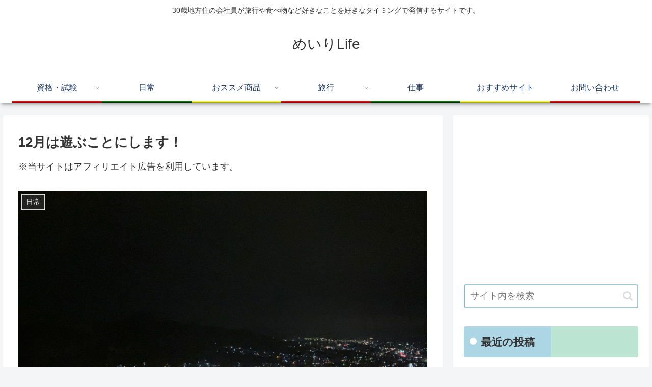

--- FILE ---
content_type: text/html; charset=utf-8
request_url: https://www.google.com/recaptcha/api2/aframe
body_size: -86
content:
<!DOCTYPE HTML><html><head><meta http-equiv="content-type" content="text/html; charset=UTF-8"></head><body><script nonce="-SH0V0TEbmTZl38RKt6OcQ">/** Anti-fraud and anti-abuse applications only. See google.com/recaptcha */ try{var clients={'sodar':'https://pagead2.googlesyndication.com/pagead/sodar?'};window.addEventListener("message",function(a){try{if(a.source===window.parent){var b=JSON.parse(a.data);var c=clients[b['id']];if(c){var d=document.createElement('img');d.src=c+b['params']+'&rc='+(localStorage.getItem("rc::a")?sessionStorage.getItem("rc::b"):"");window.document.body.appendChild(d);sessionStorage.setItem("rc::e",parseInt(sessionStorage.getItem("rc::e")||0)+1);localStorage.setItem("rc::h",'1769378211991');}}}catch(b){}});window.parent.postMessage("_grecaptcha_ready", "*");}catch(b){}</script></body></html>